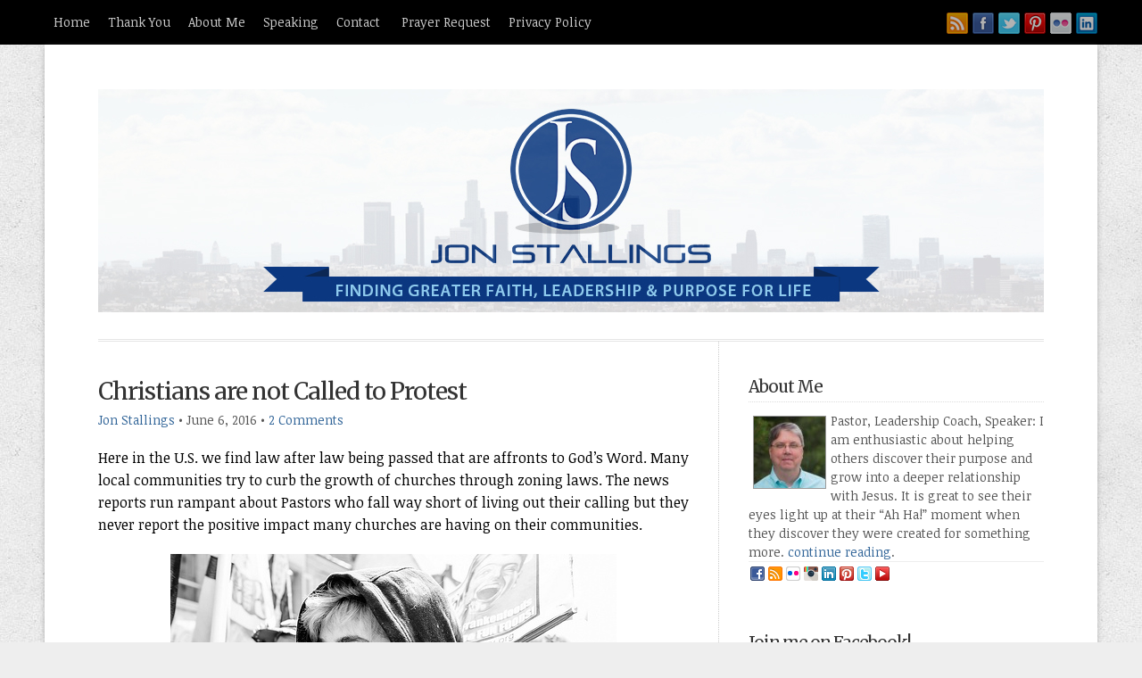

--- FILE ---
content_type: text/html; charset=UTF-8
request_url: http://www.jonstallings.com/2016/06/06/christians-are-not-called-to-protest/
body_size: 16581
content:
<!DOCTYPE html PUBLIC "-//W3C//DTD XHTML 1.0 Transitional//EN" "http://www.w3.org/TR/xhtml1/DTD/xhtml1-transitional.dtd">

<html xmlns="http://www.w3.org/1999/xhtml" lang="en-US">

<head profile="http://gmpg.org/xfn/11">

<meta http-equiv="X-UA-Compatible" content="IE=edge" />

<meta http-equiv="Content-Type" content="text/html; charset=UTF-8" />



<link rel="stylesheet" href="http://www.jonstallings.com/wp-content/themes/wp-professional102/style.css" type="text/css" media="screen" />

<link rel="stylesheet" href="http://www.jonstallings.com/wp-content/themes/wp-professional102/style-font.css" type="text/css" media="screen" />

	<!-- Responsive Design Resources -->
	<link rel="stylesheet" href="http://www.jonstallings.com/wp-content/themes/wp-professional102/style-responsive.css" type="text/css" media="screen" />
	<meta name="viewport" content="width=device-width,initial-scale=1" />

<link rel="pingback" href="http://www.jonstallings.com/xmlrpc.php" />


<link rel="dns-prefetch" href="//cdn.hu-manity.co" />
		<!-- Cookie Compliance -->
		<script type="text/javascript">var huOptions = {"appID":"wwwjonstallingscom-77d920b","currentLanguage":"en","blocking":true,"globalCookie":false,"privacyConsent":true,"forms":[],"customProviders":[],"customPatterns":[]};</script>
		<script type="text/javascript" src="http://cdn.hu-manity.co/hu-banner.min.js"></script>	<style>img:is([sizes="auto" i], [sizes^="auto," i]) { contain-intrinsic-size: 3000px 1500px }</style>
	
		<!-- All in One SEO 4.7.8 - aioseo.com -->
		<title>Christians are not Called to Protest | Jon Stallings</title>
	<meta name="description" content="I find it somewhat interesting that nowhere in the Bible does it call us to protest, boycott or sign petitions." />
	<meta name="robots" content="max-image-preview:large" />
	<meta name="author" content="Jon Stallings"/>
	<meta name="keywords" content="al in,calling,mission,protest,petition,law,bible. christ,jesus,kingdom of god,pray,authoriity,all in,calling in life,faith,ministry" />
	<link rel="canonical" href="http://www.jonstallings.com/2016/06/06/christians-are-not-called-to-protest/" />
	<meta name="generator" content="All in One SEO (AIOSEO) 4.7.8" />
		<script type="application/ld+json" class="aioseo-schema">
			{"@context":"https:\/\/schema.org","@graph":[{"@type":"Article","@id":"http:\/\/www.jonstallings.com\/2016\/06\/06\/christians-are-not-called-to-protest\/#article","name":"Christians are not Called to Protest | Jon Stallings","headline":"Christians are not Called to Protest","author":{"@id":"http:\/\/www.jonstallings.com\/author\/marett\/#author"},"publisher":{"@id":"http:\/\/www.jonstallings.com\/#organization"},"image":{"@type":"ImageObject","url":"http:\/\/www.jonstallings.com\/wp-content\/uploads\/2016\/06\/26591666774_f6a0e480f8.jpg","width":500,"height":333},"datePublished":"2016-06-06T07:30:21-04:00","dateModified":"2016-06-05T21:26:09-04:00","inLanguage":"en-US","commentCount":3,"mainEntityOfPage":{"@id":"http:\/\/www.jonstallings.com\/2016\/06\/06\/christians-are-not-called-to-protest\/#webpage"},"isPartOf":{"@id":"http:\/\/www.jonstallings.com\/2016\/06\/06\/christians-are-not-called-to-protest\/#webpage"},"articleSection":"All In, Calling in Life, Faith, Ministry, Mission"},{"@type":"BreadcrumbList","@id":"http:\/\/www.jonstallings.com\/2016\/06\/06\/christians-are-not-called-to-protest\/#breadcrumblist","itemListElement":[{"@type":"ListItem","@id":"http:\/\/www.jonstallings.com\/#listItem","position":1,"name":"Home","item":"http:\/\/www.jonstallings.com\/","nextItem":{"@type":"ListItem","@id":"http:\/\/www.jonstallings.com\/2016\/#listItem","name":"2016"}},{"@type":"ListItem","@id":"http:\/\/www.jonstallings.com\/2016\/#listItem","position":2,"name":"2016","item":"http:\/\/www.jonstallings.com\/2016\/","nextItem":{"@type":"ListItem","@id":"http:\/\/www.jonstallings.com\/2016\/06\/06\/#listItem","name":"June"},"previousItem":{"@type":"ListItem","@id":"http:\/\/www.jonstallings.com\/#listItem","name":"Home"}},{"@type":"ListItem","@id":"http:\/\/www.jonstallings.com\/2016\/06\/06\/#listItem","position":3,"name":"June","item":"http:\/\/www.jonstallings.com\/2016\/06\/06\/","nextItem":{"@type":"ListItem","@id":"http:\/\/www.jonstallings.com\/2016\/06\/06\/#listItem","name":"6"},"previousItem":{"@type":"ListItem","@id":"http:\/\/www.jonstallings.com\/2016\/#listItem","name":"2016"}},{"@type":"ListItem","@id":"http:\/\/www.jonstallings.com\/2016\/06\/06\/#listItem","position":4,"name":"6","item":"http:\/\/www.jonstallings.com\/2016\/06\/06\/","nextItem":{"@type":"ListItem","@id":"http:\/\/www.jonstallings.com\/2016\/06\/06\/christians-are-not-called-to-protest\/#listItem","name":"Christians are not Called to Protest"},"previousItem":{"@type":"ListItem","@id":"http:\/\/www.jonstallings.com\/2016\/06\/06\/#listItem","name":"June"}},{"@type":"ListItem","@id":"http:\/\/www.jonstallings.com\/2016\/06\/06\/christians-are-not-called-to-protest\/#listItem","position":5,"name":"Christians are not Called to Protest","previousItem":{"@type":"ListItem","@id":"http:\/\/www.jonstallings.com\/2016\/06\/06\/#listItem","name":"6"}}]},{"@type":"Organization","@id":"http:\/\/www.jonstallings.com\/#organization","name":"Jon Stallings","description":"Finding Greater Faith, Leadership & Purpose for Life","url":"http:\/\/www.jonstallings.com\/"},{"@type":"Person","@id":"http:\/\/www.jonstallings.com\/author\/marett\/#author","url":"http:\/\/www.jonstallings.com\/author\/marett\/","name":"Jon Stallings","image":{"@type":"ImageObject","@id":"http:\/\/www.jonstallings.com\/2016\/06\/06\/christians-are-not-called-to-protest\/#authorImage","url":"https:\/\/secure.gravatar.com\/avatar\/89239d5614ea94a046d8b78711645fb0?s=96&d=mm&r=g","width":96,"height":96,"caption":"Jon Stallings"}},{"@type":"WebPage","@id":"http:\/\/www.jonstallings.com\/2016\/06\/06\/christians-are-not-called-to-protest\/#webpage","url":"http:\/\/www.jonstallings.com\/2016\/06\/06\/christians-are-not-called-to-protest\/","name":"Christians are not Called to Protest | Jon Stallings","description":"I find it somewhat interesting that nowhere in the Bible does it call us to protest, boycott or sign petitions.","inLanguage":"en-US","isPartOf":{"@id":"http:\/\/www.jonstallings.com\/#website"},"breadcrumb":{"@id":"http:\/\/www.jonstallings.com\/2016\/06\/06\/christians-are-not-called-to-protest\/#breadcrumblist"},"author":{"@id":"http:\/\/www.jonstallings.com\/author\/marett\/#author"},"creator":{"@id":"http:\/\/www.jonstallings.com\/author\/marett\/#author"},"image":{"@type":"ImageObject","url":"http:\/\/www.jonstallings.com\/wp-content\/uploads\/2016\/06\/26591666774_f6a0e480f8.jpg","@id":"http:\/\/www.jonstallings.com\/2016\/06\/06\/christians-are-not-called-to-protest\/#mainImage","width":500,"height":333},"primaryImageOfPage":{"@id":"http:\/\/www.jonstallings.com\/2016\/06\/06\/christians-are-not-called-to-protest\/#mainImage"},"datePublished":"2016-06-06T07:30:21-04:00","dateModified":"2016-06-05T21:26:09-04:00"},{"@type":"WebSite","@id":"http:\/\/www.jonstallings.com\/#website","url":"http:\/\/www.jonstallings.com\/","name":"Jon Stallings","description":"Finding Greater Faith, Leadership & Purpose for Life","inLanguage":"en-US","publisher":{"@id":"http:\/\/www.jonstallings.com\/#organization"}}]}
		</script>
		<!-- All in One SEO -->

<link rel='dns-prefetch' href='//www.jonstallings.com' />
<link rel='dns-prefetch' href='//www.googletagmanager.com' />
<link rel='dns-prefetch' href='//cdn.openshareweb.com' />
<link rel='dns-prefetch' href='//cdn.shareaholic.net' />
<link rel='dns-prefetch' href='//www.shareaholic.net' />
<link rel='dns-prefetch' href='//analytics.shareaholic.com' />
<link rel='dns-prefetch' href='//recs.shareaholic.com' />
<link rel='dns-prefetch' href='//partner.shareaholic.com' />
<link rel="alternate" type="application/rss+xml" title="Jon Stallings &raquo; Feed" href="http://www.jonstallings.com/feed/" />
<link rel="alternate" type="application/rss+xml" title="Jon Stallings &raquo; Comments Feed" href="http://www.jonstallings.com/comments/feed/" />
<link rel="alternate" type="application/rss+xml" title="Jon Stallings &raquo; Christians are not Called to Protest Comments Feed" href="http://www.jonstallings.com/2016/06/06/christians-are-not-called-to-protest/feed/" />
<!-- Shareaholic - https://www.shareaholic.com -->
<link rel='preload' href='//cdn.shareaholic.net/assets/pub/shareaholic.js' as='script'/>
<script data-no-minify='1' data-cfasync='false'>
_SHR_SETTINGS = {"endpoints":{"local_recs_url":"http:\/\/www.jonstallings.com\/wp-admin\/admin-ajax.php?action=shareaholic_permalink_related","ajax_url":"http:\/\/www.jonstallings.com\/wp-admin\/admin-ajax.php","share_counts_url":"http:\/\/www.jonstallings.com\/wp-admin\/admin-ajax.php?action=shareaholic_share_counts_api"},"site_id":"399640ba53f073e4bc1e9ba27ed9fdcb","url_components":{"year":"2016","monthnum":"06","day":"06","hour":"07","minute":"30","second":"21","post_id":"2040","postname":"christians-are-not-called-to-protest","category":"faith"}};
</script>
<script data-no-minify='1' data-cfasync='false' src='//cdn.shareaholic.net/assets/pub/shareaholic.js' data-shr-siteid='399640ba53f073e4bc1e9ba27ed9fdcb' async ></script>

<!-- Shareaholic Content Tags -->
<meta name='shareaholic:site_name' content='Jon Stallings' />
<meta name='shareaholic:language' content='en-US' />
<meta name='shareaholic:url' content='http://www.jonstallings.com/2016/06/06/christians-are-not-called-to-protest/' />
<meta name='shareaholic:keywords' content='tag:al in, tag:calling, tag:mission, tag:protest, tag:petition, tag:law, tag:bible. christ, tag:jesus, tag:kingdom of god, tag:pray, tag:authoriity, cat:all in, cat:calling in life, cat:faith, cat:ministry, cat:mission, type:post' />
<meta name='shareaholic:article_published_time' content='2016-06-06T07:30:21-04:00' />
<meta name='shareaholic:article_modified_time' content='2016-06-05T21:26:09-04:00' />
<meta name='shareaholic:shareable_page' content='true' />
<meta name='shareaholic:article_author_name' content='Jon Stallings' />
<meta name='shareaholic:site_id' content='399640ba53f073e4bc1e9ba27ed9fdcb' />
<meta name='shareaholic:wp_version' content='9.7.13' />
<meta name='shareaholic:image' content='http://www.jonstallings.com/wp-content/uploads/2016/06/26591666774_f6a0e480f8-300x200.jpg' />
<!-- Shareaholic Content Tags End -->

<!-- Shareaholic Open Graph Tags -->
<meta property='og:image' content='http://www.jonstallings.com/wp-content/uploads/2016/06/26591666774_f6a0e480f8.jpg' />
<!-- Shareaholic Open Graph Tags End -->
<script type="text/javascript">
/* <![CDATA[ */
window._wpemojiSettings = {"baseUrl":"https:\/\/s.w.org\/images\/core\/emoji\/15.0.3\/72x72\/","ext":".png","svgUrl":"https:\/\/s.w.org\/images\/core\/emoji\/15.0.3\/svg\/","svgExt":".svg","source":{"concatemoji":"http:\/\/www.jonstallings.com\/wp-includes\/js\/wp-emoji-release.min.js?ver=6.7.4"}};
/*! This file is auto-generated */
!function(i,n){var o,s,e;function c(e){try{var t={supportTests:e,timestamp:(new Date).valueOf()};sessionStorage.setItem(o,JSON.stringify(t))}catch(e){}}function p(e,t,n){e.clearRect(0,0,e.canvas.width,e.canvas.height),e.fillText(t,0,0);var t=new Uint32Array(e.getImageData(0,0,e.canvas.width,e.canvas.height).data),r=(e.clearRect(0,0,e.canvas.width,e.canvas.height),e.fillText(n,0,0),new Uint32Array(e.getImageData(0,0,e.canvas.width,e.canvas.height).data));return t.every(function(e,t){return e===r[t]})}function u(e,t,n){switch(t){case"flag":return n(e,"\ud83c\udff3\ufe0f\u200d\u26a7\ufe0f","\ud83c\udff3\ufe0f\u200b\u26a7\ufe0f")?!1:!n(e,"\ud83c\uddfa\ud83c\uddf3","\ud83c\uddfa\u200b\ud83c\uddf3")&&!n(e,"\ud83c\udff4\udb40\udc67\udb40\udc62\udb40\udc65\udb40\udc6e\udb40\udc67\udb40\udc7f","\ud83c\udff4\u200b\udb40\udc67\u200b\udb40\udc62\u200b\udb40\udc65\u200b\udb40\udc6e\u200b\udb40\udc67\u200b\udb40\udc7f");case"emoji":return!n(e,"\ud83d\udc26\u200d\u2b1b","\ud83d\udc26\u200b\u2b1b")}return!1}function f(e,t,n){var r="undefined"!=typeof WorkerGlobalScope&&self instanceof WorkerGlobalScope?new OffscreenCanvas(300,150):i.createElement("canvas"),a=r.getContext("2d",{willReadFrequently:!0}),o=(a.textBaseline="top",a.font="600 32px Arial",{});return e.forEach(function(e){o[e]=t(a,e,n)}),o}function t(e){var t=i.createElement("script");t.src=e,t.defer=!0,i.head.appendChild(t)}"undefined"!=typeof Promise&&(o="wpEmojiSettingsSupports",s=["flag","emoji"],n.supports={everything:!0,everythingExceptFlag:!0},e=new Promise(function(e){i.addEventListener("DOMContentLoaded",e,{once:!0})}),new Promise(function(t){var n=function(){try{var e=JSON.parse(sessionStorage.getItem(o));if("object"==typeof e&&"number"==typeof e.timestamp&&(new Date).valueOf()<e.timestamp+604800&&"object"==typeof e.supportTests)return e.supportTests}catch(e){}return null}();if(!n){if("undefined"!=typeof Worker&&"undefined"!=typeof OffscreenCanvas&&"undefined"!=typeof URL&&URL.createObjectURL&&"undefined"!=typeof Blob)try{var e="postMessage("+f.toString()+"("+[JSON.stringify(s),u.toString(),p.toString()].join(",")+"));",r=new Blob([e],{type:"text/javascript"}),a=new Worker(URL.createObjectURL(r),{name:"wpTestEmojiSupports"});return void(a.onmessage=function(e){c(n=e.data),a.terminate(),t(n)})}catch(e){}c(n=f(s,u,p))}t(n)}).then(function(e){for(var t in e)n.supports[t]=e[t],n.supports.everything=n.supports.everything&&n.supports[t],"flag"!==t&&(n.supports.everythingExceptFlag=n.supports.everythingExceptFlag&&n.supports[t]);n.supports.everythingExceptFlag=n.supports.everythingExceptFlag&&!n.supports.flag,n.DOMReady=!1,n.readyCallback=function(){n.DOMReady=!0}}).then(function(){return e}).then(function(){var e;n.supports.everything||(n.readyCallback(),(e=n.source||{}).concatemoji?t(e.concatemoji):e.wpemoji&&e.twemoji&&(t(e.twemoji),t(e.wpemoji)))}))}((window,document),window._wpemojiSettings);
/* ]]> */
</script>
<link rel='stylesheet' id='mailchimp_sf_main_css-css' href='http://www.jonstallings.com/?mcsf_action=main_css&#038;ver=1.6.3' type='text/css' media='all' />
<style id='wp-emoji-styles-inline-css' type='text/css'>

	img.wp-smiley, img.emoji {
		display: inline !important;
		border: none !important;
		box-shadow: none !important;
		height: 1em !important;
		width: 1em !important;
		margin: 0 0.07em !important;
		vertical-align: -0.1em !important;
		background: none !important;
		padding: 0 !important;
	}
</style>
<link rel='stylesheet' id='wp-block-library-css' href='http://www.jonstallings.com/wp-includes/css/dist/block-library/style.min.css?ver=6.7.4' type='text/css' media='all' />
<style id='classic-theme-styles-inline-css' type='text/css'>
/*! This file is auto-generated */
.wp-block-button__link{color:#fff;background-color:#32373c;border-radius:9999px;box-shadow:none;text-decoration:none;padding:calc(.667em + 2px) calc(1.333em + 2px);font-size:1.125em}.wp-block-file__button{background:#32373c;color:#fff;text-decoration:none}
</style>
<style id='global-styles-inline-css' type='text/css'>
:root{--wp--preset--aspect-ratio--square: 1;--wp--preset--aspect-ratio--4-3: 4/3;--wp--preset--aspect-ratio--3-4: 3/4;--wp--preset--aspect-ratio--3-2: 3/2;--wp--preset--aspect-ratio--2-3: 2/3;--wp--preset--aspect-ratio--16-9: 16/9;--wp--preset--aspect-ratio--9-16: 9/16;--wp--preset--color--black: #000000;--wp--preset--color--cyan-bluish-gray: #abb8c3;--wp--preset--color--white: #ffffff;--wp--preset--color--pale-pink: #f78da7;--wp--preset--color--vivid-red: #cf2e2e;--wp--preset--color--luminous-vivid-orange: #ff6900;--wp--preset--color--luminous-vivid-amber: #fcb900;--wp--preset--color--light-green-cyan: #7bdcb5;--wp--preset--color--vivid-green-cyan: #00d084;--wp--preset--color--pale-cyan-blue: #8ed1fc;--wp--preset--color--vivid-cyan-blue: #0693e3;--wp--preset--color--vivid-purple: #9b51e0;--wp--preset--gradient--vivid-cyan-blue-to-vivid-purple: linear-gradient(135deg,rgba(6,147,227,1) 0%,rgb(155,81,224) 100%);--wp--preset--gradient--light-green-cyan-to-vivid-green-cyan: linear-gradient(135deg,rgb(122,220,180) 0%,rgb(0,208,130) 100%);--wp--preset--gradient--luminous-vivid-amber-to-luminous-vivid-orange: linear-gradient(135deg,rgba(252,185,0,1) 0%,rgba(255,105,0,1) 100%);--wp--preset--gradient--luminous-vivid-orange-to-vivid-red: linear-gradient(135deg,rgba(255,105,0,1) 0%,rgb(207,46,46) 100%);--wp--preset--gradient--very-light-gray-to-cyan-bluish-gray: linear-gradient(135deg,rgb(238,238,238) 0%,rgb(169,184,195) 100%);--wp--preset--gradient--cool-to-warm-spectrum: linear-gradient(135deg,rgb(74,234,220) 0%,rgb(151,120,209) 20%,rgb(207,42,186) 40%,rgb(238,44,130) 60%,rgb(251,105,98) 80%,rgb(254,248,76) 100%);--wp--preset--gradient--blush-light-purple: linear-gradient(135deg,rgb(255,206,236) 0%,rgb(152,150,240) 100%);--wp--preset--gradient--blush-bordeaux: linear-gradient(135deg,rgb(254,205,165) 0%,rgb(254,45,45) 50%,rgb(107,0,62) 100%);--wp--preset--gradient--luminous-dusk: linear-gradient(135deg,rgb(255,203,112) 0%,rgb(199,81,192) 50%,rgb(65,88,208) 100%);--wp--preset--gradient--pale-ocean: linear-gradient(135deg,rgb(255,245,203) 0%,rgb(182,227,212) 50%,rgb(51,167,181) 100%);--wp--preset--gradient--electric-grass: linear-gradient(135deg,rgb(202,248,128) 0%,rgb(113,206,126) 100%);--wp--preset--gradient--midnight: linear-gradient(135deg,rgb(2,3,129) 0%,rgb(40,116,252) 100%);--wp--preset--font-size--small: 13px;--wp--preset--font-size--medium: 20px;--wp--preset--font-size--large: 36px;--wp--preset--font-size--x-large: 42px;--wp--preset--spacing--20: 0.44rem;--wp--preset--spacing--30: 0.67rem;--wp--preset--spacing--40: 1rem;--wp--preset--spacing--50: 1.5rem;--wp--preset--spacing--60: 2.25rem;--wp--preset--spacing--70: 3.38rem;--wp--preset--spacing--80: 5.06rem;--wp--preset--shadow--natural: 6px 6px 9px rgba(0, 0, 0, 0.2);--wp--preset--shadow--deep: 12px 12px 50px rgba(0, 0, 0, 0.4);--wp--preset--shadow--sharp: 6px 6px 0px rgba(0, 0, 0, 0.2);--wp--preset--shadow--outlined: 6px 6px 0px -3px rgba(255, 255, 255, 1), 6px 6px rgba(0, 0, 0, 1);--wp--preset--shadow--crisp: 6px 6px 0px rgba(0, 0, 0, 1);}:where(.is-layout-flex){gap: 0.5em;}:where(.is-layout-grid){gap: 0.5em;}body .is-layout-flex{display: flex;}.is-layout-flex{flex-wrap: wrap;align-items: center;}.is-layout-flex > :is(*, div){margin: 0;}body .is-layout-grid{display: grid;}.is-layout-grid > :is(*, div){margin: 0;}:where(.wp-block-columns.is-layout-flex){gap: 2em;}:where(.wp-block-columns.is-layout-grid){gap: 2em;}:where(.wp-block-post-template.is-layout-flex){gap: 1.25em;}:where(.wp-block-post-template.is-layout-grid){gap: 1.25em;}.has-black-color{color: var(--wp--preset--color--black) !important;}.has-cyan-bluish-gray-color{color: var(--wp--preset--color--cyan-bluish-gray) !important;}.has-white-color{color: var(--wp--preset--color--white) !important;}.has-pale-pink-color{color: var(--wp--preset--color--pale-pink) !important;}.has-vivid-red-color{color: var(--wp--preset--color--vivid-red) !important;}.has-luminous-vivid-orange-color{color: var(--wp--preset--color--luminous-vivid-orange) !important;}.has-luminous-vivid-amber-color{color: var(--wp--preset--color--luminous-vivid-amber) !important;}.has-light-green-cyan-color{color: var(--wp--preset--color--light-green-cyan) !important;}.has-vivid-green-cyan-color{color: var(--wp--preset--color--vivid-green-cyan) !important;}.has-pale-cyan-blue-color{color: var(--wp--preset--color--pale-cyan-blue) !important;}.has-vivid-cyan-blue-color{color: var(--wp--preset--color--vivid-cyan-blue) !important;}.has-vivid-purple-color{color: var(--wp--preset--color--vivid-purple) !important;}.has-black-background-color{background-color: var(--wp--preset--color--black) !important;}.has-cyan-bluish-gray-background-color{background-color: var(--wp--preset--color--cyan-bluish-gray) !important;}.has-white-background-color{background-color: var(--wp--preset--color--white) !important;}.has-pale-pink-background-color{background-color: var(--wp--preset--color--pale-pink) !important;}.has-vivid-red-background-color{background-color: var(--wp--preset--color--vivid-red) !important;}.has-luminous-vivid-orange-background-color{background-color: var(--wp--preset--color--luminous-vivid-orange) !important;}.has-luminous-vivid-amber-background-color{background-color: var(--wp--preset--color--luminous-vivid-amber) !important;}.has-light-green-cyan-background-color{background-color: var(--wp--preset--color--light-green-cyan) !important;}.has-vivid-green-cyan-background-color{background-color: var(--wp--preset--color--vivid-green-cyan) !important;}.has-pale-cyan-blue-background-color{background-color: var(--wp--preset--color--pale-cyan-blue) !important;}.has-vivid-cyan-blue-background-color{background-color: var(--wp--preset--color--vivid-cyan-blue) !important;}.has-vivid-purple-background-color{background-color: var(--wp--preset--color--vivid-purple) !important;}.has-black-border-color{border-color: var(--wp--preset--color--black) !important;}.has-cyan-bluish-gray-border-color{border-color: var(--wp--preset--color--cyan-bluish-gray) !important;}.has-white-border-color{border-color: var(--wp--preset--color--white) !important;}.has-pale-pink-border-color{border-color: var(--wp--preset--color--pale-pink) !important;}.has-vivid-red-border-color{border-color: var(--wp--preset--color--vivid-red) !important;}.has-luminous-vivid-orange-border-color{border-color: var(--wp--preset--color--luminous-vivid-orange) !important;}.has-luminous-vivid-amber-border-color{border-color: var(--wp--preset--color--luminous-vivid-amber) !important;}.has-light-green-cyan-border-color{border-color: var(--wp--preset--color--light-green-cyan) !important;}.has-vivid-green-cyan-border-color{border-color: var(--wp--preset--color--vivid-green-cyan) !important;}.has-pale-cyan-blue-border-color{border-color: var(--wp--preset--color--pale-cyan-blue) !important;}.has-vivid-cyan-blue-border-color{border-color: var(--wp--preset--color--vivid-cyan-blue) !important;}.has-vivid-purple-border-color{border-color: var(--wp--preset--color--vivid-purple) !important;}.has-vivid-cyan-blue-to-vivid-purple-gradient-background{background: var(--wp--preset--gradient--vivid-cyan-blue-to-vivid-purple) !important;}.has-light-green-cyan-to-vivid-green-cyan-gradient-background{background: var(--wp--preset--gradient--light-green-cyan-to-vivid-green-cyan) !important;}.has-luminous-vivid-amber-to-luminous-vivid-orange-gradient-background{background: var(--wp--preset--gradient--luminous-vivid-amber-to-luminous-vivid-orange) !important;}.has-luminous-vivid-orange-to-vivid-red-gradient-background{background: var(--wp--preset--gradient--luminous-vivid-orange-to-vivid-red) !important;}.has-very-light-gray-to-cyan-bluish-gray-gradient-background{background: var(--wp--preset--gradient--very-light-gray-to-cyan-bluish-gray) !important;}.has-cool-to-warm-spectrum-gradient-background{background: var(--wp--preset--gradient--cool-to-warm-spectrum) !important;}.has-blush-light-purple-gradient-background{background: var(--wp--preset--gradient--blush-light-purple) !important;}.has-blush-bordeaux-gradient-background{background: var(--wp--preset--gradient--blush-bordeaux) !important;}.has-luminous-dusk-gradient-background{background: var(--wp--preset--gradient--luminous-dusk) !important;}.has-pale-ocean-gradient-background{background: var(--wp--preset--gradient--pale-ocean) !important;}.has-electric-grass-gradient-background{background: var(--wp--preset--gradient--electric-grass) !important;}.has-midnight-gradient-background{background: var(--wp--preset--gradient--midnight) !important;}.has-small-font-size{font-size: var(--wp--preset--font-size--small) !important;}.has-medium-font-size{font-size: var(--wp--preset--font-size--medium) !important;}.has-large-font-size{font-size: var(--wp--preset--font-size--large) !important;}.has-x-large-font-size{font-size: var(--wp--preset--font-size--x-large) !important;}
:where(.wp-block-post-template.is-layout-flex){gap: 1.25em;}:where(.wp-block-post-template.is-layout-grid){gap: 1.25em;}
:where(.wp-block-columns.is-layout-flex){gap: 2em;}:where(.wp-block-columns.is-layout-grid){gap: 2em;}
:root :where(.wp-block-pullquote){font-size: 1.5em;line-height: 1.6;}
</style>
<script type="text/javascript" src="http://www.jonstallings.com/wp-includes/js/jquery/jquery.min.js?ver=3.7.1" id="jquery-core-js"></script>
<script type="text/javascript" src="http://www.jonstallings.com/wp-includes/js/jquery/jquery-migrate.min.js?ver=3.4.1" id="jquery-migrate-js"></script>

<!-- Google tag (gtag.js) snippet added by Site Kit -->

<!-- Google Analytics snippet added by Site Kit -->
<script type="text/javascript" src="https://www.googletagmanager.com/gtag/js?id=GT-NCL6CZG" id="google_gtagjs-js" async></script>
<script type="text/javascript" id="google_gtagjs-js-after">
/* <![CDATA[ */
window.dataLayer = window.dataLayer || [];function gtag(){dataLayer.push(arguments);}
gtag("set","linker",{"domains":["www.jonstallings.com"]});
gtag("js", new Date());
gtag("set", "developer_id.dZTNiMT", true);
gtag("config", "GT-NCL6CZG");
/* ]]> */
</script>

<!-- End Google tag (gtag.js) snippet added by Site Kit -->
<script type="text/javascript" src="http://www.jonstallings.com/wp-content/themes/wp-professional102/js/flexslider.js?ver=6.7.4" id="flexslider-js"></script>
<script type="text/javascript" src="http://www.jonstallings.com/wp-content/themes/wp-professional102/js/external.js?ver=6.7.4" id="external-js"></script>
<script type="text/javascript" src="http://www.jonstallings.com/wp-content/themes/wp-professional102/js/suckerfish.js?ver=6.7.4" id="suckerfish-js"></script>
<script type="text/javascript" src="http://www.jonstallings.com/wp-content/themes/wp-professional102/js/jquery.mobilemenu.js?ver=6.7.4" id="mobilmenu-js"></script>
<link rel="https://api.w.org/" href="http://www.jonstallings.com/wp-json/" /><link rel="alternate" title="JSON" type="application/json" href="http://www.jonstallings.com/wp-json/wp/v2/posts/2040" /><link rel="EditURI" type="application/rsd+xml" title="RSD" href="http://www.jonstallings.com/xmlrpc.php?rsd" />
<meta name="generator" content="WordPress 6.7.4" />
<link rel='shortlink' href='http://www.jonstallings.com/?p=2040' />
<link rel="alternate" title="oEmbed (JSON)" type="application/json+oembed" href="http://www.jonstallings.com/wp-json/oembed/1.0/embed?url=http%3A%2F%2Fwww.jonstallings.com%2F2016%2F06%2F06%2Fchristians-are-not-called-to-protest%2F" />
<link rel="alternate" title="oEmbed (XML)" type="text/xml+oembed" href="http://www.jonstallings.com/wp-json/oembed/1.0/embed?url=http%3A%2F%2Fwww.jonstallings.com%2F2016%2F06%2F06%2Fchristians-are-not-called-to-protest%2F&#038;format=xml" />
<meta name="generator" content="Site Kit by Google 1.145.0" />
<!-- Alternate Stylesheet -->
<link href="http://www.jonstallings.com/wp-content/themes/wp-professional102/styles/default.css" rel="stylesheet" type="text/css" />

<!-- Custom Styles from Theme Setting Page -->
<style type="text/css">
.outer-wrap {-moz-box-shadow:0px 2px 6px rgba(100,100,100,0.4);-webkit-box-shadow:0px 2px 6px rgba(100,100,100,0.4);box-shadow:0px 2px 6px rgba(100,100,100,0.4);margin:0 auto}
#header {border-bottom:3px double #e5e5e5;}
#sitetitle,#sitetitle .title {text-align:center;}
#sitetitle .title,#sitetitle .description {float:none;text-indent:-999em;position:absolute;display:none;left:-999em;}
</style>

<!-- Styles from custom.css -->
<link href="http://www.jonstallings.com/wp-content/themes/wp-professional102/custom.css" rel="stylesheet" type="text/css" />

	<!-- MobileMenu JS -->
	<script type="text/javascript">
		jQuery(function () {
			jQuery('.nav').mobileMenu({ defaultText: 'Navigate to ...' });
			jQuery('.catnav').mobileMenu({ defaultText: 'Navigate to ... ', className: 'select-menu-catnav' });
		});
	</script>

	<!-- Media Queries Script for IE8 and Older -->
	<!--[if lt IE 9]>
		<script type="text/javascript" src="http://css3-mediaqueries-js.googlecode.com/svn/trunk/css3-mediaqueries.js"></script>
	<![endif]-->

<!-- Google Tag Manager snippet added by Site Kit -->
<script type="text/javascript">
/* <![CDATA[ */

			( function( w, d, s, l, i ) {
				w[l] = w[l] || [];
				w[l].push( {'gtm.start': new Date().getTime(), event: 'gtm.js'} );
				var f = d.getElementsByTagName( s )[0],
					j = d.createElement( s ), dl = l != 'dataLayer' ? '&l=' + l : '';
				j.async = true;
				j.src = 'https://www.googletagmanager.com/gtm.js?id=' + i + dl;
				f.parentNode.insertBefore( j, f );
			} )( window, document, 'script', 'dataLayer', 'GTM-MFT82CJ' );
			
/* ]]> */
</script>

<!-- End Google Tag Manager snippet added by Site Kit -->
<link rel="icon" href="http://www.jonstallings.com/wp-content/uploads/2020/04/Jon-Logo-200-2.jpg" sizes="32x32" />
<link rel="icon" href="http://www.jonstallings.com/wp-content/uploads/2020/04/Jon-Logo-200-2.jpg" sizes="192x192" />
<link rel="apple-touch-icon" href="http://www.jonstallings.com/wp-content/uploads/2020/04/Jon-Logo-200-2.jpg" />
<meta name="msapplication-TileImage" content="http://www.jonstallings.com/wp-content/uploads/2020/04/Jon-Logo-200-2.jpg" />

</head>

<body class="post-template-default single single-post postid-2040 single-format-standard cookies-not-set c-sw">

<div id="fb-root"></div>
<script>(function(d, s, id) {
  var js, fjs = d.getElementsByTagName(s)[0];
  if (d.getElementById(id)) return;
  js = d.createElement(s); js.id = id;
  js.src = "//connect.facebook.net/en_US/sdk.js#xfbml=1&version=v2.0";
  fjs.parentNode.insertBefore(js, fjs);
}(document, 'script', 'facebook-jssdk'));</script>

<div id="topnav">
	<div class="limit">
					<ul class="nav clearfix">
				<li id="home"><a href="http://www.jonstallings.com">Home</a></li>
				<li class="page_item page-item-3411"><a href="http://www.jonstallings.com/thank-you/">Thank You</a></li>
<li class="page_item page-item-2"><a href="http://www.jonstallings.com/about-me/">About Me</a></li>
<li class="page_item page-item-6"><a href="http://www.jonstallings.com/speaking/">Speaking</a></li>
<li class="page_item page-item-83 page_item_has_children"><a href="http://www.jonstallings.com/contact-2/">Contact </a>
<ul class='children'>
	<li class="page_item page-item-583"><a href="http://www.jonstallings.com/contact-2/guest-post-criteria/">Guest Post Criteria</a></li>
</ul>
</li>
<li class="page_item page-item-2948"><a href="http://www.jonstallings.com/prayer-request/">Prayer Request</a></li>
<li class="page_item page-item-2584"><a href="http://www.jonstallings.com/privacy-policy/">Privacy Policy</a></li>
			</ul>
							<div class="sub-icons clearfix">

	<a title="Subscribe via RSS Feed" href="http://www.jonstallings.com/feed/"><img class="rss-sub" src="http://www.jonstallings.com/wp-content/themes/wp-professional102/images/feed.png" alt="Subscribe via RSS Feed" align="top" /></a>

	<a title="Connect on Facebook" rel="external" href="http://www.facebook.com/PastorJonStallings"><img class="facebook-sub" src="http://www.jonstallings.com/wp-content/themes/wp-professional102/images/facebook.png" alt="Connect on Facebook" align="top" /></a>

	<a rel="external" title="Follow Me on Twitter" href="http://www.twitter.com/jonstallings"><img class="twitter-sub" src="http://www.jonstallings.com/wp-content/themes/wp-professional102/images/twitter.png" alt="Follow Me on Twitter" align="top" /></a>

	<a title="Connect on Pinterest" rel="external" href="http://www.pinterest.com/jostalli"><img class="pinterest-sub" src="http://www.jonstallings.com/wp-content/themes/wp-professional102/images/pinterest.png" alt="Connect on Pinterest" align="top" /></a>


	<a title="Connect on Flickr" rel="external" href="http://www.flickr.com/photos/jonstallings"><img class="flickr-sub" src="http://www.jonstallings.com/wp-content/themes/wp-professional102/images/flickr.png" alt="Connect on Flickr" align="top" /></a>


	<a title="Connect on LinkedIn" rel="external" href="http://www.linkedin.com/in/jonstallings"><img class="linkedin-sub" src="http://www.jonstallings.com/wp-content/themes/wp-professional102/images/linkedin.png" alt="Connect on LinkedIn" align="top" /></a>



</div>			</div>
</div>

<div class="outer-wrap">

	<div id="wrap">

		<div id="header">
			<div id="head-content" class="clearfix">
									<div id="logo">
						<a href="http://www.jonstallings.com" title="Jon Stallings"><img src="http://www.jonstallings.com/wp-content/uploads/2015/02/JonStallings_1_rev1b.jpg" alt="Jon Stallings" /></a>
					</div>
											</div>
		</div>

		
		
	
	<div id="page" class="clearfix">

		<div class="page-border clearfix">

		<div id="contentleft">

			<div id="content" class="clearfix">

				
				

				<div class="singlepost">

					<div class="post" id="post-main-2040">

						<div class="entry">

							<h1 class="post-title single"><a href="http://www.jonstallings.com/2016/06/06/christians-are-not-called-to-protest/" rel="bookmark" title="Permanent Link to Christians are not Called to Protest">Christians are not Called to Protest</a></h1>

							<div class="meta single">

	<span class="meta-author"><a href="http://www.jonstallings.com/author/marett/" title="Posts by Jon Stallings" rel="author">Jon Stallings</a> &bull; </span>
	<span class="meta-date">June 6, 2016</span>
	<span class="meta-comments"> &bull; <a href="http://www.jonstallings.com/2016/06/06/christians-are-not-called-to-protest/#comments" title="Comments for Christians are not Called to Protest"><span class="dsq-postid" data-dsqidentifier="2040 http://www.jonstallings.com/?p=2040">3 Comments</span></a></span> 

</div>
							
							<div style='display:none;' class='shareaholic-canvas' data-app='recommendations' data-title='Christians are not Called to Protest' data-link='http://www.jonstallings.com/2016/06/06/christians-are-not-called-to-protest/' data-app-id-name='post_above_content'></div><div style='display:none;' class='shareaholic-canvas' data-app='share_buttons' data-title='Christians are not Called to Protest' data-link='http://www.jonstallings.com/2016/06/06/christians-are-not-called-to-protest/' data-app-id-name='post_above_content'></div><p><span style="color: #000000;">Here in the U.S. we find law after law being passed that are affronts to God’s Word. Many local communities try to curb the growth of churches through zoning laws. The news reports run rampant about Pastors who fall way short of living out their calling but they never report the positive impact many churches are having on their communities.</span></p>
<p><a href="http://www.jonstallings.com/?attachment_id=2043" rel="attachment wp-att-2043"><img fetchpriority="high" decoding="async" class="aligncenter size-full wp-image-2043" src="http://www.jonstallings.com/wp-content/uploads/2016/06/26591666774_f6a0e480f8.jpg" alt="26591666774_f6a0e480f8" width="500" height="333" srcset="http://www.jonstallings.com/wp-content/uploads/2016/06/26591666774_f6a0e480f8.jpg 500w, http://www.jonstallings.com/wp-content/uploads/2016/06/26591666774_f6a0e480f8-300x200.jpg 300w" sizes="(max-width: 500px) 100vw, 500px" /></a></p>
<p><span style="color: #000000;">As Christians how should we respond? Many have chosen to rise up and talk about how bad and evil the laws are. They publicly protest against those who have chosen to live a life contrary to God.<br />
</span></p>
<p><span style="color: #000000;"><strong>I make no claims to be a theologian but I can’t find any scripture that calls us to rise up in protest against authority.</strong> </span></p>
<p><span style="color: #000000;">Now I have no doubts that there have been protests in our history that have brought about good. Dr. King and the Civil Right being one of them. The birth of our nation and even Martin Luther and the reformation another. However, I don’t think this should be the norm. The Bible calls us to live a life much differently.</span></p>
<p><span style="color: #000000;">In 1 Peter 2:11-25 the Apostle Peter calls us to live differently under an oppressive government.</span></p>
<h2><strong><span style="color: #000000;">Submit yourselves to every human authority</span></strong></h2>
<p><span style="color: #000000;">When Peter wrote his first letter Nero was Emperor of Rome. (<a href="http://www.roman-empire.net/emperors/nero-index.html" target="_blank">source</a>) You know, the guy who supposedly played his fiddle while Rome burned. Like any good leader Nero knew that there always has to be someone to blame for any tragedy so he blamed the Christians. He had them arrested and fed them to wild animals in the Circus while the audience watched and cheered.</span></p>
<p><span style="color: #000000;">Peter does not write in his letter to form a protest, sign petitions or start a boycott. No he says the craziest sounding thing in the world. &#8211; Submit to the Emperor</span></p>
<h2><strong><span style="color: #000000;">Slaves submit to your masters the good and the bad</span></strong></h2>
<p><span style="color: #000000;">In verse 18 (1 Peter 2:18) Peter speaks to the slaves &#8211; Again he does not call them to run away or pray against their masters. No he calls them to in reverent fear of God submit to their masters &#8211; even submit to the masters that are harsh.</span></p>
<p><span style="color: #000000;">To backup Peter’s point he turns to Jesus. (1 Peter 2:23) While nailed on the cross he did not retaliate or speak against them. Luke records that Jesus even asked the Father to forgive them (Luke 23:34)</span></p>
<p><span style="color: #000000;">Peter knew that we are to live a life according to God’s Kingdom and not for the rules of this world. Our human logic rarely works in God’s Kingdom. A kingdom that will last long after this earth passes away. Peter knew that if our focus was on living as servants of all, our good deeds would do more to spread the gospel and lead others into salvation. Our focus should be on eternity and not the fleeting time we are alive. Knowing our lives are short should call us to an urgency to spread the gospel.</span></p>
<p><span style="color: #000000;">Perhaps our focus should be more on living according to the Kingdom of God and loving our neighbors. A life loving those neighbors that hate and despise us. The church needs to rise up and find itself neck deep involved and loving our communities. No we should never condone or encourage sin but Jesus often found himself at the dinner table with the sinners of his day. I have to ask myself, &#8216;Who do I invite to sit at my table?&#8217;<br />
</span></p>
<p><span style="color: #000000;">I posted this quote in my <a href="http://www.jonstallings.com/2016/05/31/salt-of-the-earth/">post</a> just last week but I think it is worth repeating: </span></p>
<blockquote><p><strong><span style="color: #000000;">I wonder if we spent more time being the light instead of cursing the darkness, what might happen? – Glen Burris, President International Church of the Foursquare Gospel</span></strong></p></blockquote>
<p><span style="color: #000000;"><strong> </strong>Instead of rushing to social media to speak out against un-Biblical laws or call for a boycott against this or that retailer, we should fall on our knees and pray for those in authority. (1 Timothy 2:1-3) </span></p>
<p style="text-align: center;"><span style="color: #000000;"><strong> Pray for; not against!</strong> </span></p>
<p><span style="color: #000000;">Pray for their salvation for this life is fleeting and one day they will stand before the great judge.</span></p>
<p><span style="color: #000000;">Our world will continue to grow dark and the persecution of Christians here in the west is only beginning. We can spend our time screaming against the darkness or we can let our light shine drawing many unto the true life that is found only in the redemption of Jesus Christ.</span></p>
<p><span style="color: #000000;">Let us be willing to lay down our lives, willing to lay down our right to justice, so that God might be glorified and our good works will shine before all men for His Glory.</span></p>
<p style="text-align: center;"><strong><span style="color: #000000;">Are you with me?</span></strong></p>
<p>photo credit: <a href="http://www.flickr.com/photos/55299332@N05/26591666774">#MarcheContreMonsanto [explored]</a> via <a href="http://photopin.com">photopin</a> <a href="https://creativecommons.org/licenses/by-nc-nd/2.0/">(license)</a></p>
<p><span style="color: #000000;"><strong>P.S. Don’t miss out.</strong></span> <a title="Subscribe to Updates" href="http://eepurl.com/e9Zj6" target="_blank">Sign up for free updates</a>. <span style="color: #000000;"><strong>Then be sure and connect on</strong></span> <a title="Connect on Facebook" href="https://www.facebook.com/PastorJonStallings" target="_blank">Facebook<span style="color: #000000;"><strong>!</strong></span></a></p>
<div style='display:none;' class='shareaholic-canvas' data-app='share_buttons' data-title='Christians are not Called to Protest' data-link='http://www.jonstallings.com/2016/06/06/christians-are-not-called-to-protest/' data-app-id-name='post_below_content'></div><div style='display:none;' class='shareaholic-canvas' data-app='recommendations' data-title='Christians are not Called to Protest' data-link='http://www.jonstallings.com/2016/06/06/christians-are-not-called-to-protest/' data-app-id-name='post_below_content'></div>
							<div style="clear:both;"></div>

							
							<div class="meta bottom">
								<span class="cats">Filed in: <a href="http://www.jonstallings.com/category/all-in/" rel="category tag">All In</a>, <a href="http://www.jonstallings.com/category/calling-in-life/" rel="category tag">Calling in Life</a>, <a href="http://www.jonstallings.com/category/faith/" rel="category tag">Faith</a>, <a href="http://www.jonstallings.com/category/ministry/" rel="category tag">Ministry</a>, <a href="http://www.jonstallings.com/category/mission/" rel="category tag">Mission</a></span>
															</div>

							<div class="auth-bio clearfix">
	<div class="bio">
		<h3>About the Author: <a rel="author" href="http://www.jonstallings.com/?author=1">Jon Stallings</a></h3>
		<img alt='' src='https://secure.gravatar.com/avatar/89239d5614ea94a046d8b78711645fb0?s=96&#038;d=mm&#038;r=g' srcset='https://secure.gravatar.com/avatar/89239d5614ea94a046d8b78711645fb0?s=192&#038;d=mm&#038;r=g 2x' class='avatar avatar-96 photo' height='96' width='96' decoding='async'/>I am enthusiastic about helping others discover their purpose and grow into a deeper relationship with Jesus. It is great to see their eyes light up at their “Ah Ha!” moment when they discover they were created for something more. My hope is that this blog will help encourage and inspire you along your way.  Join the conversation and take the time to share with me your own story. 

I have been married to my beautiful wife Janice for over 30 years. We currently live in McDonough Georgia with our daughter. Our two boys have left the nest and we have two wonderful grand kids.  Of course we cannot forget about our dog Bear.	</div>
</div>

						</div>

						
<div id="disqus_thread"></div>

					</div>

					<div class="navigation clearfix">
	<div class="alignleft single">
		&laquo; <a href="http://www.jonstallings.com/2016/06/02/the-anonymous-leader/" rel="prev">The Anonymous Leader</a>	</div>
	<div class="alignright single">
		<a href="http://www.jonstallings.com/2016/06/14/a-prayer-for-orlando/" rel="next">A Prayer for Orlando</a> &raquo;	</div>
</div>
				</div>


			</div>

			
		</div>


		<div id="contentright">

			<div id="sidebar" class="clearfix">
				<div id="abput_me_3000" class="widget widget_aboutme"><div class="widget-wrap"><h3 class="widgettitle"><span>About Me</span></h3>    <style>
        .aboutme {
            clear: both
        }

        .aboutme * {
            border: 0px solid;
        }

        .aboutme img {
            padding: 0px;
        }
    </style>
    <div class='aboutme'><img width="80" height="80" style='float:left;border:1px solid #999; margin:5px;' src='http://www.jonstallings.com/wp-content/uploads/2013/06/Jon-Head-Shot-250-236-tight1-avat.jpg'>Pastor, Leadership Coach, Speaker: I am enthusiastic about helping others discover their purpose and grow into a deeper relationship with Jesus. It is great to see their eyes light up at their “Ah Ha!” moment when they discover they were created for something more. <a href="http://www.jonstallings.com/about-me/">continue reading</a>.<div style='clear:both'></div><div style='border-top: 1px solid #eee; padding-top:5px; position:relative; height:25px'><div style='left:0; position: absolute'><a style='padding:2px' target='_blank' href='http://www.facebook.com/PastorJonStallings'><img src='http://www.jonstallings.com/wp-content/plugins/about-me-3000/facebook.png' border='0'></a><a style='padding:2px' target='_blank' href='jonstallings'><img src='http://www.jonstallings.com/wp-content/plugins/about-me-3000/feedburner.png' border='0'></a><a style='padding:2px' target='_blank' href='https://www.flickr.com/photos/jonstallings/'><img src='http://www.jonstallings.com/wp-content/plugins/about-me-3000/flickr.png' border='0'></a><a style='padding:2px' target='_blank' href='https://www.instagram.com/pastorjonstallings/'><img src='http://www.jonstallings.com/wp-content/plugins/about-me-3000/instagram.png' border='0'></a><a style='padding:2px' target='_blank' href='https://www.linkedin.com/in/jonstallings/'><img src='http://www.jonstallings.com/wp-content/plugins/about-me-3000/linkedin.png' border='0'></a><a style='padding:2px' target='_blank' href='https://www.pinterest.com/jostalli/'><img src='http://www.jonstallings.com/wp-content/plugins/about-me-3000/pinterest.png' border='0'></a><a style='padding:2px' target='_blank' href='https://twitter.com/jonstallings'><img src='http://www.jonstallings.com/wp-content/plugins/about-me-3000/twitter.png' border='0'></a><a style='padding:2px' target='_blank' href='https://www.youtube.com/channel/UCLdllEgemJyCvII3j0M-D4A '><img src='http://www.jonstallings.com/wp-content/plugins/about-me-3000/youtube.png' border='0'></a></div></div></div></div></div><div id="text-9" class="widget widget_text"><div class="widget-wrap"><h3 class="widgettitle"><span>Join me on Facebook!</span></h3>			<div class="textwidget"><div class="fb-like-box" data-href="https://www.facebook.com/PastorJonStallings" data-width="292" data-show-faces="true" data-stream="false" data-show-border="true" data-header="false"></div></div>
		</div></div>
		<div id="recent-posts-3" class="widget widget_recent_entries"><div class="widget-wrap">
		<h3 class="widgettitle"><span>Recent Posts</span></h3>
		<ul>
											<li>
					<a href="http://www.jonstallings.com/2024/01/01/january-1st-is-not-a-magical-day/">January 1st is not a Magical Day</a>
									</li>
											<li>
					<a href="http://www.jonstallings.com/2023/09/05/gods-provision/">God’s Provision</a>
									</li>
											<li>
					<a href="http://www.jonstallings.com/2023/07/10/transitions/">Transitions</a>
									</li>
											<li>
					<a href="http://www.jonstallings.com/2022/08/09/atomic-habits-a-book-review/">Atomic Habits &#8211; A Book Review</a>
									</li>
											<li>
					<a href="http://www.jonstallings.com/2022/05/09/life-in-the-mundane/">Life in the Mundane</a>
									</li>
					</ul>

		</div></div><div id="categories-8" class="widget widget_categories"><div class="widget-wrap"><h3 class="widgettitle"><span>Categories</span></h3><form action="http://www.jonstallings.com" method="get"><label class="screen-reader-text" for="cat">Categories</label><select  name='cat' id='cat' class='postform'>
	<option value='-1'>Select Category</option>
	<option class="level-0" value="21">All In&nbsp;&nbsp;(63)</option>
	<option class="level-0" value="217">Bible Review&nbsp;&nbsp;(1)</option>
	<option class="level-0" value="218">Bible Study&nbsp;&nbsp;(11)</option>
	<option class="level-0" value="8">Book Review&nbsp;&nbsp;(24)</option>
	<option class="level-0" value="61">Calling in Life&nbsp;&nbsp;(33)</option>
	<option class="level-0" value="60">Church Leadership&nbsp;&nbsp;(9)</option>
	<option class="level-0" value="4">Communications&nbsp;&nbsp;(9)</option>
	<option class="level-0" value="25">Culture Creation&nbsp;&nbsp;(5)</option>
	<option class="level-0" value="185">Disney&nbsp;&nbsp;(9)</option>
	<option class="level-0" value="121">Dreams&nbsp;&nbsp;(20)</option>
	<option class="level-0" value="9">Faith&nbsp;&nbsp;(161)</option>
	<option class="level-0" value="12">History&nbsp;&nbsp;(23)</option>
	<option class="level-0" value="3">Leadership&nbsp;&nbsp;(55)</option>
	<option class="level-0" value="10">Life&nbsp;&nbsp;(147)</option>
	<option class="level-0" value="19">Ministry&nbsp;&nbsp;(31)</option>
	<option class="level-0" value="20">Mission&nbsp;&nbsp;(45)</option>
	<option class="level-0" value="54">Personal Growth&nbsp;&nbsp;(64)</option>
	<option class="level-0" value="214">Podcast&nbsp;&nbsp;(9)</option>
	<option class="level-0" value="143">Prayer&nbsp;&nbsp;(32)</option>
	<option class="level-0" value="11">Quotes&nbsp;&nbsp;(52)</option>
	<option class="level-0" value="6">Random Thoughts&nbsp;&nbsp;(18)</option>
	<option class="level-0" value="86">Sermons&nbsp;&nbsp;(2)</option>
	<option class="level-0" value="1">Uncategorized&nbsp;&nbsp;(2)</option>
	<option class="level-0" value="84">Vision&nbsp;&nbsp;(21)</option>
	<option class="level-0" value="215">YouTtube&nbsp;&nbsp;(1)</option>
	<option class="level-0" value="216">YouTube&nbsp;&nbsp;(23)</option>
</select>
</form><script type="text/javascript">
/* <![CDATA[ */

(function() {
	var dropdown = document.getElementById( "cat" );
	function onCatChange() {
		if ( dropdown.options[ dropdown.selectedIndex ].value > 0 ) {
			dropdown.parentNode.submit();
		}
	}
	dropdown.onchange = onCatChange;
})();

/* ]]> */
</script>
</div></div><div id="custom_html-2" class="widget_text widget widget_custom_html"><div class="widget_text widget-wrap"><div class="textwidget custom-html-widget"><iframe src="//rcm-na.amazon-adsystem.com/e/cm?o=1&p=12&l=ur1&category=gift_certificates&banner=127JF9E4530CSFRCY4R2&f=ifr&lc=pf4&linkID=d115ccb13cd0de9311a1d93873309a24&t=jonstaproandi-20&tracking_id=jonstaproandi-20" width="300" height="250" scrolling="no" border="0" marginwidth="0" style="border:none;" frameborder="0"></iframe></div></div></div><div id="text-8" class="widget widget_text"><div class="widget-wrap">			<div class="textwidget">Some of the links on the posts and pages in this site are “affiliate links.” This means if you click on the link and purchase the item, I will receive an affiliate commission. Regardless, I only recommend products or services I use personally and believe will add value. I am disclosing this in accordance with the Federal Trade Commission’s 16 CFR, Part 255: “Guides Concerning the Use of Endorsements and Testimonials in Advertising.</div>
		</div></div>			</div>

			<div id="sidebar-bottom" class="clearfix">

				<div id="sidebar-bottom-left">
														</div>

				<div id="sidebar-bottom-right">
					<div id="text-7" class="widget widget_text"><div class="widget-wrap">			<div class="textwidget"></div>
		</div></div>				</div>

			</div>

		</div>


		</div> <!-- End page-border class -->

		</div>

		
	</div>

</div>

		<div id="footer-widgets" class="clearfix maincontent">
<div class="limit">
		<div class="footer-widget1">
			<div id="text-6" class="widget widget_text"><div class="widget-wrap">			<div class="textwidget"><a href="https://plus.google.com/114914367825903025828"
 rel="publisher">Find us on Google+</a></div>
		</div></div>		</div>
		<div class="footer-widget2">
					</div>
		<div class="footer-widget3">
					</div>
		<div class="footer-widget4">
			<div id="socialicons-widget-2" class="widget socialicons"><div class="widget-wrap"><h3 class="widgettitle"><span>Connect</span></h3><div class="textwidget"><p>Connect with me.</p>
		<div class="sub-icons clearfix">

	<a title="Subscribe via RSS Feed" href="http://www.jonstallings.com/feed/"><img class="rss-sub" src="http://www.jonstallings.com/wp-content/themes/wp-professional102/images/feed.png" alt="Subscribe via RSS Feed" align="top" /></a>

	<a title="Connect on Facebook" rel="external" href="http://www.facebook.com/PastorJonStallings"><img class="facebook-sub" src="http://www.jonstallings.com/wp-content/themes/wp-professional102/images/facebook.png" alt="Connect on Facebook" align="top" /></a>

	<a rel="external" title="Follow Me on Twitter" href="http://www.twitter.com/jonstallings"><img class="twitter-sub" src="http://www.jonstallings.com/wp-content/themes/wp-professional102/images/twitter.png" alt="Follow Me on Twitter" align="top" /></a>

	<a title="Connect on Pinterest" rel="external" href="http://www.pinterest.com/jostalli"><img class="pinterest-sub" src="http://www.jonstallings.com/wp-content/themes/wp-professional102/images/pinterest.png" alt="Connect on Pinterest" align="top" /></a>


	<a title="Connect on Flickr" rel="external" href="http://www.flickr.com/photos/jonstallings"><img class="flickr-sub" src="http://www.jonstallings.com/wp-content/themes/wp-professional102/images/flickr.png" alt="Connect on Flickr" align="top" /></a>


	<a title="Connect on LinkedIn" rel="external" href="http://www.linkedin.com/in/jonstallings"><img class="linkedin-sub" src="http://www.jonstallings.com/wp-content/themes/wp-professional102/images/linkedin.png" alt="Connect on LinkedIn" align="top" /></a>



</div>
		</div>
		</div></div>		</div>
</div>
	</div>
	
	<div id="footer">
<div class="limit">
		
		&copy;  2026 Jon Stallings. <a rel="nofollow" href="http://www.solostream.com">Theme by Solostream</a>.
</div>

	</div>


<script>
	var refTagger = {
		settings: {
			bibleVersion: "ESV",
			libronixBibleVersion: "ESV",
			addLogosLink: true,
			appendIconToLibLinks: true,
			libronixLinkIcon: "dark",
			noSearchClassNames: [],
			useTooltip: true,
			noSearchTagNames: ["h1", "h2", "h3"],
			linksOpenNewWindow: false,
			convertHyperlinks: false,
			caseInsensitive: false,
			tagChapters: false 
		}
	};

	(function(d, t) {
		var g = d.createElement(t), s = d.getElementsByTagName(t)[0];
		g.src = 'https://api.reftagger.com/v2/reftagger.js';
		s.parentNode.insertBefore(g, s);
	}(document, 'script'));
</script>
		<!-- Google Tag Manager (noscript) snippet added by Site Kit -->
		<noscript>
			<iframe src="https://www.googletagmanager.com/ns.html?id=GTM-MFT82CJ" height="0" width="0" style="display:none;visibility:hidden"></iframe>
		</noscript>
		<!-- End Google Tag Manager (noscript) snippet added by Site Kit -->
		<script type="text/javascript" src="http://www.jonstallings.com/wp-includes/js/jquery/jquery.form.min.js?ver=4.3.0" id="jquery-form-js"></script>
<script type="text/javascript" id="mailchimp_sf_main_js-js-extra">
/* <![CDATA[ */
var mailchimpSF = {"ajax_url":"http:\/\/www.jonstallings.com\/"};
/* ]]> */
</script>
<script type="text/javascript" src="http://www.jonstallings.com/wp-content/plugins/mailchimp/assets/js/mailchimp.js?ver=1.6.3" id="mailchimp_sf_main_js-js"></script>
<script type="text/javascript" src="http://www.jonstallings.com/wp-includes/js/comment-reply.min.js?ver=6.7.4" id="comment-reply-js" async="async" data-wp-strategy="async"></script>
<script type="text/javascript" id="disqus_count-js-extra">
/* <![CDATA[ */
var countVars = {"disqusShortname":"jonstallingsblog"};
/* ]]> */
</script>
<script type="text/javascript" src="http://www.jonstallings.com/wp-content/plugins/disqus-comment-system/public/js/comment_count.js?ver=3.1.2" id="disqus_count-js"></script>
<script type="text/javascript" id="disqus_embed-js-extra">
/* <![CDATA[ */
var embedVars = {"disqusConfig":{"integration":"wordpress 3.1.2"},"disqusIdentifier":"2040 http:\/\/www.jonstallings.com\/?p=2040","disqusShortname":"jonstallingsblog","disqusTitle":"Christians are not Called to Protest","disqusUrl":"http:\/\/www.jonstallings.com\/2016\/06\/06\/christians-are-not-called-to-protest\/","postId":"2040"};
/* ]]> */
</script>
<script type="text/javascript" src="http://www.jonstallings.com/wp-content/plugins/disqus-comment-system/public/js/comment_embed.js?ver=3.1.2" id="disqus_embed-js"></script>

</body>

</html>